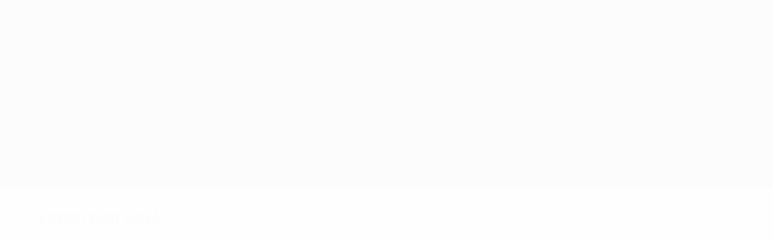

--- FILE ---
content_type: image/svg+xml
request_url: https://img.uefa.com/imgml/uefacom/regionscup/logo_small.svg
body_size: 2134
content:
<svg xmlns="http://www.w3.org/2000/svg" xmlns:xlink="http://www.w3.org/1999/xlink" width="67" height="35" viewBox="0 0 67 35">
    <defs>
        <path id="a" d="M0 .026v8.38h6.297V.026H0z"/>
        <path id="c" d="M.007 1.944h1.745V.065H.007z"/>
    </defs>
    <g fill="none" fill-rule="evenodd">
        <g transform="translate(7 13.611)">
            <mask id="b" fill="#fff">
                <use xlink:href="#a"/>
            </mask>
            <path fill="#FEFEFE" d="M5.276 5.638c-.423-1.183-.858-1.447-1.58-1.585v-.026c.535-.113 1.854-.554 1.854-1.85C5.55.328 3.97.028 2.49.028h-2.49c.026.175.076.54.076 1.27v5.826c0 .73-.05 1.095-.075 1.283h1.667c-.024-.188-.087-.554-.087-1.283v-2.58h.722c.834 0 1.182.264 1.444 1.095l.547 1.787c.125.402.274.767.274.98h1.73c-.175-.213-.25-.565-.398-.98l-.623-1.787zM1.58 3.562V.995h.722c1.045 0 1.78.24 1.78 1.183 0 .981-.722 1.384-1.78 1.384H1.58z" mask="url(#b)"/>
        </g>
        <path fill="#FEFEFE" d="M19.963 22.037h-5.185c.024-.19.074-.556.074-1.29v-5.858c0-.734-.05-1.1-.074-1.278h4.986v1.05c-.398-.076-.908-.076-1.244-.076h-2.163v2.543h2.163c.336 0 .71 0 .97-.076v1.126c-.26-.076-.634-.076-.97-.076h-2.163v2.885h2.163c.473 0 1.032 0 1.443-.076v1.126zM28.303 21.479c-.428.275-1.822 1.206-3.51 1.206-2.409 0-3.534-2.269-3.534-4.668 0-2.648 1.358-4.406 4.158-4.406 1.394 0 2.067.197 2.483.354l-.282 1.167c-.44-.236-1.161-.446-2.201-.446-1.859 0-2.58 1.522-2.58 3.331 0 1.6.575 3.514 2.25 3.514.636 0 1.223-.249 1.737-.511v-1.587c0-.76-.05-1.14-.086-1.338h1.65c-.023.197-.085.578-.085 1.338v2.046zM32.19 20.747c0 .734.059 1.1.088 1.29h-1.945c.03-.19.087-.556.087-1.29v-5.846c0-.746-.058-1.113-.087-1.29h1.945c-.03.177-.087.544-.087 1.29v5.846zM41.352 18.135c0-3.055-1.463-4.524-3.883-4.524-1.89 0-3.895 1.47-3.895 4.524 0 3.069 1.462 4.55 3.895 4.55 1.878 0 3.883-1.481 3.883-4.55m-3.883 3.462c-1.626 0-2.269-1.286-2.269-3.462 0-2.163.92-3.449 2.269-3.449 1.614 0 2.257 1.286 2.257 3.449 0 2.176-.908 3.462-2.257 3.462M50.348 22.037h-1.695l-3.92-6.705h-.04v5.415c0 .734.066 1.113.091 1.29H43.31c.026-.177.078-.556.078-1.29v-5.87c0-.722-.065-1.089-.09-1.266h1.888l3.818 6.592h.039V14.9c0-.746-.066-1.113-.091-1.29h1.475c-.026.177-.078.544-.078 1.29v7.136zM59.963 16.204h-.926l-.185-3.241h1.296zM56.607 14.962c-.195-.079-.819-.341-1.546-.341-.91 0-1.625.38-1.625 1.259 0 1.376 4.12 1.482 4.12 4.275 0 1.415-1.326 2.53-3.443 2.53-1.235 0-2.053-.288-2.39-.394l.31-1.153c.325.144.898.458 2.08.458 1.09 0 1.857-.563 1.857-1.441 0-1.587-4.118-1.758-4.118-4.275 0-1.43 1.273-2.269 3.209-2.269.935 0 1.624.21 1.831.289l-.285 1.062zM27.74 31.613c-.44.315-1.858 1.443-3.595 1.443-2.409 0-3.534-2.256-3.534-4.655 0-2.649 1.346-4.42 4.17-4.42 1.26 0 2.006.289 2.287.368l-.281 1.153a5.16 5.16 0 0 0-2.006-.432c-1.883 0-2.592 1.521-2.592 3.33 0 1.6.575 3.502 2.25 3.502 1.174 0 2.372-.931 2.666-1.18l.636.89zM36.091 29.111c0 2.144-1.38 3.296-3.652 3.296-2.549 0-3.314-1.152-3.314-3.296v-3.866c0-.719-.063-1.078-.088-1.264h1.682c-.025.186-.075.545-.075 1.264v3.866c0 1.152.25 2.268 1.795 2.268 1.732 0 2.172-1.116 2.172-2.268v-3.866c0-.719-.064-1.078-.089-1.264h1.645c-.026.186-.076.545-.076 1.264v3.866zM40.418 28.68h.74c1.8 0 3.435-.416 3.435-2.45 0-1.895-1.556-2.249-3.02-2.249h-2.814c.026.19.078.556.078 1.289v5.849c0 .732-.052 1.099-.078 1.288h1.738c-.027-.19-.079-.556-.079-1.288V28.68zm0-.972v-2.741h.74c.971 0 1.905.151 1.905 1.263 0 1.187-.843 1.478-1.906 1.478h-.739z"/>
        <g transform="translate(44.593 32.407)">
            <mask id="d" fill="#fff">
                <use xlink:href="#c"/>
            </mask>
            <path fill="#FEFEFE" d="M.012.289L.007.083l1.74-.018.005.211-.733.004.018 1.662-.29.002-.02-1.66z" mask="url(#d)"/>
        </g>
        <path fill="#FEFEFE" d="M46.89 33.07l.624 1.62.599-1.631.353-.003.015 1.929-.246.003-.014-1.608h-.008l-.583 1.613-.222.001-.615-1.598h-.008L46.799 35h-.242l-.02-1.928zM21.115 6.015l-.504-.497C23.901 2.113 28.494 0 33.574 0c5.08 0 9.673 2.113 12.963 5.518l-.503.497C42.872 2.745 38.458.712 33.574.712c-4.883 0-9.297 2.033-12.46 5.303zm4.953 5.652l-.53-.47c1.96-2.257 4.833-3.683 8.036-3.683 3.203 0 6.077 1.426 8.034 3.683l-.529.47c-1.83-2.108-4.514-3.44-7.505-3.44-2.992 0-5.676 1.332-7.506 3.44zM43.55 5.188c.208.162.193.329.141.49l-1.307 4.587-.742-.688.254-.882-.872-.677.754-.495.369.288.45-1.573-2.85 1.87-.836-.474 3.955-2.595c.143-.092.296-.15.507.012l.177.137zm-18.281 3.29c-.324-.038-.525-.174-.833-.556l-1.573-1.955-.698.572 1.72 2.14c.36.445.768.683 1.247.73.54.049 1.022-.114 1.499-.504.474-.391.73-.833.792-1.378.055-.485-.092-.937-.451-1.385l-1.72-2.137-.698.572 1.572 1.956c.31.383.4.61.369.936-.023.27-.185.539-.427.737-.242.2-.536.304-.8.271zm6.78-5.79l-.17-.84-2.78.571c-.191.04-.306.192-.264.405l.583 2.887c.196.984.904 1.209 1.688 1.048l1.692-.348-.17-.84-1.64.337c-.425.088-.613.005-.709-.474l-.088-.432 2.042-.42-.167-.828-2.041.421-.207-1.029 2.23-.458zm4.304 2.17l2.017.535.212-.816-2.017-.534.112-.427c.122-.473.314-.545.734-.434l1.62.43.215-.829-1.67-.443c-.774-.204-1.49-.02-1.744.95l-.74 2.852c-.055.21.05.367.241.418l.545.143.475-1.844z"/>
    </g>
</svg>
